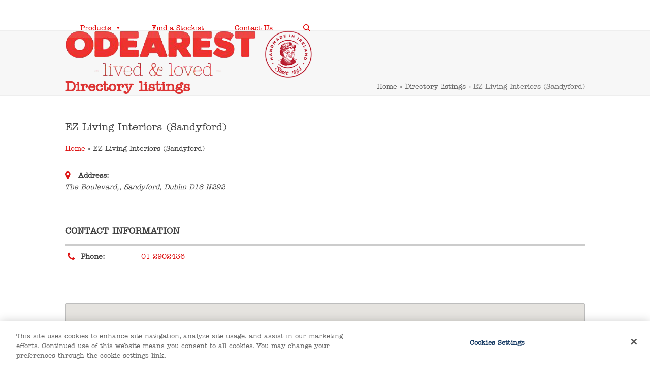

--- FILE ---
content_type: text/html; charset=UTF-8
request_url: https://odearest.ie/find-a-stockist/ez-living-interiors-sandyford/
body_size: 16989
content:
<!DOCTYPE html>
<html lang="en-GB" class="wpex-classic-style">
<head>
<!-- OneTrust Cookies Consent Notice start for odearest.ie -->
<script type="text/javascript" src="https://cdn.cookielaw.org/consent/823cd8f7-69a8-4fb5-9f02-c1cb7739c76e/OtAutoBlock.js" ></script>
<script src="https://cdn.cookielaw.org/consent/823cd8f7-69a8-4fb5-9f02-c1cb7739c76e/otSDKStub.js"  type="text/javascript" charset="UTF-8" data-domain-script="823cd8f7-69a8-4fb5-9f02-c1cb7739c76e" ></script>
<script type="text/javascript">
function OptanonWrapper() { }
</script>
<!-- OneTrust Cookies Consent Notice end for odearest.ie -->



<meta charset="UTF-8">
<link rel="profile" href="http://gmpg.org/xfn/11">
<meta name='robots' content='index, follow, max-image-preview:large, max-snippet:-1, max-video-preview:-1' />
<meta name="viewport" content="width=device-width, initial-scale=1">

	<!-- This site is optimized with the Yoast SEO plugin v26.7 - https://yoast.com/wordpress/plugins/seo/ -->
	<title>EZ Living Interiors (Sandyford) - Odearest</title>
	<link rel="canonical" href="https://odearest.ie/find-a-stockist/ez-living-interiors-sandyford/" />
	<meta property="og:locale" content="en_GB" />
	<meta property="og:type" content="article" />
	<meta property="og:title" content="EZ Living Interiors (Sandyford) - Odearest" />
	<meta property="og:url" content="https://odearest.ie/find-a-stockist/ez-living-interiors-sandyford/" />
	<meta property="og:site_name" content="Odearest" />
	<meta name="twitter:card" content="summary_large_image" />
	<script type="application/ld+json" class="yoast-schema-graph">{"@context":"https://schema.org","@graph":[{"@type":"WebPage","@id":"https://odearest.ie/find-a-stockist/ez-living-interiors-sandyford/","url":"https://odearest.ie/find-a-stockist/ez-living-interiors-sandyford/","name":"EZ Living Interiors (Sandyford) - Odearest","isPartOf":{"@id":"https://odearest.ie/#website"},"datePublished":"2022-08-04T16:28:20+00:00","breadcrumb":{"@id":"https://odearest.ie/find-a-stockist/ez-living-interiors-sandyford/#breadcrumb"},"inLanguage":"en-GB","potentialAction":[{"@type":"ReadAction","target":["https://odearest.ie/find-a-stockist/ez-living-interiors-sandyford/"]}]},{"@type":"BreadcrumbList","@id":"https://odearest.ie/find-a-stockist/ez-living-interiors-sandyford/#breadcrumb","itemListElement":[{"@type":"ListItem","position":1,"name":"Home","item":"https://odearest.ie/"},{"@type":"ListItem","position":2,"name":"Directory listings","item":"https://odearest.ie/w2dc_listing/"},{"@type":"ListItem","position":3,"name":"EZ Living Interiors (Sandyford)"}]},{"@type":"WebSite","@id":"https://odearest.ie/#website","url":"https://odearest.ie/","name":"Odearest","description":"Ireland&#039;s best loved beds and mattresses","publisher":{"@id":"https://odearest.ie/#organization"},"potentialAction":[{"@type":"SearchAction","target":{"@type":"EntryPoint","urlTemplate":"https://odearest.ie/?s={search_term_string}"},"query-input":{"@type":"PropertyValueSpecification","valueRequired":true,"valueName":"search_term_string"}}],"inLanguage":"en-GB"},{"@type":"Organization","@id":"https://odearest.ie/#organization","name":"Odearest","url":"https://odearest.ie/","logo":{"@type":"ImageObject","inLanguage":"en-GB","@id":"https://odearest.ie/#/schema/logo/image/","url":"https://odearest.ie/wp-content/uploads/2022/04/odeaerest-logo.png","contentUrl":"https://odearest.ie/wp-content/uploads/2022/04/odeaerest-logo.png","width":487,"height":93,"caption":"Odearest"},"image":{"@id":"https://odearest.ie/#/schema/logo/image/"}}]}</script>
	<!-- / Yoast SEO plugin. -->


<link rel="alternate" type="application/rss+xml" title="Odearest &raquo; Feed" href="https://odearest.ie/feed/" />
<link rel="alternate" title="oEmbed (JSON)" type="application/json+oembed" href="https://odearest.ie/wp-json/oembed/1.0/embed?url=https%3A%2F%2Fodearest.ie%2Ffind-a-stockist%2Fez-living-interiors-sandyford%2F" />
<link rel="alternate" title="oEmbed (XML)" type="text/xml+oembed" href="https://odearest.ie/wp-json/oembed/1.0/embed?url=https%3A%2F%2Fodearest.ie%2Ffind-a-stockist%2Fez-living-interiors-sandyford%2F&#038;format=xml" />
<style id='wp-img-auto-sizes-contain-inline-css'>
img:is([sizes=auto i],[sizes^="auto," i]){contain-intrinsic-size:3000px 1500px}
/*# sourceURL=wp-img-auto-sizes-contain-inline-css */
</style>
<link rel='stylesheet' id='js_composer_front-css' href='https://odearest.ie/wp-content/plugins/js_composer/assets/css/js_composer.min.css?ver=8.7.2' media='all' />
<style id='wpex-fm-513-inline-css'>
@font-face {font-family:'new3';src:url('https://odearest.ie/wp-content/uploads/2022/04/new3.woff') format('woff2');font-weight:400;font-style:normal;font-display:swap;}
/*# sourceURL=wpex-fm-513-inline-css */
</style>
<link rel='stylesheet' id='wcsearch-font-awesome-css' href='https://odearest.ie/wp-content/plugins/w2dc/search/plugin/resources/css/font-awesome.css?ver=1.2.13' media='all' />
<link rel='stylesheet' id='wcsearch-frontend-css' href='https://odearest.ie/wp-content/plugins/w2dc/search/plugin/resources/css/frontend.css?ver=1.2.13' media='all' />
<link rel='stylesheet' id='w2dc-listings-slider-css' href='https://odearest.ie/wp-content/plugins/w2dc/resources/css/bxslider/jquery.bxslider.css?ver=2.10.12' media='all' />
<link rel='stylesheet' id='w2dc-bootstrap-css' href='https://odearest.ie/wp-content/plugins/w2dc/resources/css/bootstrap.css?ver=2.10.12' media='all' />
<link rel='stylesheet' id='w2dc-font-awesome-css' href='https://odearest.ie/wp-content/plugins/w2dc/resources/css/font-awesome.css?ver=2.10.12' media='all' />
<link rel='stylesheet' id='w2dc-frontend-css' href='https://odearest.ie/wp-content/plugins/w2dc/resources/css/frontend.css?ver=2.10.12' media='all' />
<link rel='stylesheet' id='w2dc-dynamic-css-css' href='https://odearest.ie/wp-content/uploads/w2dc-plugin.css?ver=1768097517' media='all' />
<link rel='stylesheet' id='w2dc-jquery-ui-style-css' href='https://odearest.ie/wp-content/plugins/w2dc/resources/css/jquery-ui/themes/redmond/jquery-ui.css?ver=6.9' media='all' />
<link rel='stylesheet' id='w2dc-media-styles-css' href='https://odearest.ie/wp-content/plugins/w2dc/resources/lightbox/css/lightbox.min.css?ver=2.10.12' media='all' />
<style id='woocommerce-inline-inline-css'>
.woocommerce form .form-row .required { visibility: visible; }
/*# sourceURL=woocommerce-inline-inline-css */
</style>
<link rel='stylesheet' id='megamenu-css' href='https://odearest.ie/wp-content/uploads/maxmegamenu/style.css?ver=b7481a' media='all' />
<link rel='stylesheet' id='dashicons-css' href='https://odearest.ie/wp-includes/css/dashicons.min.css?ver=6.9' media='all' />
<link rel='stylesheet' id='parent-style-css' href='https://odearest.ie/wp-content/themes/Total/style.css?ver=6.5' media='all' />
<link rel='stylesheet' id='wpex-woocommerce-css' href='https://odearest.ie/wp-content/themes/Total/assets/css/frontend/woocommerce/core.min.css?ver=6.5' media='all' />
<link rel='stylesheet' id='wpex-style-css' href='https://odearest.ie/wp-content/themes/total-child-theme/style.css?ver=6.5' media='all' />
<link rel='stylesheet' id='wpex-mobile-menu-breakpoint-max-css' href='https://odearest.ie/wp-content/themes/Total/assets/css/frontend/breakpoints/max.min.css?ver=6.5' media='only screen and (max-width:959px)' />
<link rel='stylesheet' id='wpex-mobile-menu-breakpoint-min-css' href='https://odearest.ie/wp-content/themes/Total/assets/css/frontend/breakpoints/min.min.css?ver=6.5' media='only screen and (min-width:960px)' />
<link rel='stylesheet' id='vcex-shortcodes-css' href='https://odearest.ie/wp-content/themes/Total/assets/css/frontend/vcex-shortcodes.min.css?ver=6.5' media='all' />
<link rel='stylesheet' id='wpex-wpbakery-css' href='https://odearest.ie/wp-content/themes/Total/assets/css/frontend/wpbakery.min.css?ver=6.5' media='all' />
<link rel='stylesheet' id='bsf-Defaults-css' href='https://odearest.ie/wp-content/uploads/smile_fonts/Defaults/Defaults.css?ver=3.21.2' media='all' />
<script src="https://odearest.ie/wp-includes/js/jquery/jquery.min.js?ver=3.7.1" id="jquery-core-js"></script>
<script src="https://odearest.ie/wp-includes/js/jquery/jquery-migrate.min.js?ver=3.4.1" id="jquery-migrate-js"></script>
<script src="https://odearest.ie/wp-content/plugins/woocommerce/assets/js/jquery-blockui/jquery.blockUI.min.js?ver=2.7.0-wc.10.4.3" id="wc-jquery-blockui-js" data-wp-strategy="defer"></script>
<script id="wc-add-to-cart-js-extra">
var wc_add_to_cart_params = {"ajax_url":"/wp-admin/admin-ajax.php","wc_ajax_url":"/?wc-ajax=%%endpoint%%","i18n_view_cart":"View basket","cart_url":"https://odearest.ie","is_cart":"","cart_redirect_after_add":"no"};
//# sourceURL=wc-add-to-cart-js-extra
</script>
<script src="https://odearest.ie/wp-content/plugins/woocommerce/assets/js/frontend/add-to-cart.min.js?ver=10.4.3" id="wc-add-to-cart-js" data-wp-strategy="defer"></script>
<script src="https://odearest.ie/wp-content/plugins/woocommerce/assets/js/js-cookie/js.cookie.min.js?ver=2.1.4-wc.10.4.3" id="wc-js-cookie-js" defer data-wp-strategy="defer"></script>
<script id="woocommerce-js-extra">
var woocommerce_params = {"ajax_url":"/wp-admin/admin-ajax.php","wc_ajax_url":"/?wc-ajax=%%endpoint%%","i18n_password_show":"Show password","i18n_password_hide":"Hide password"};
//# sourceURL=woocommerce-js-extra
</script>
<script src="https://odearest.ie/wp-content/plugins/woocommerce/assets/js/frontend/woocommerce.min.js?ver=10.4.3" id="woocommerce-js" defer data-wp-strategy="defer"></script>
<script src="https://odearest.ie/wp-content/plugins/js_composer/assets/js/vendors/woocommerce-add-to-cart.js?ver=8.7.2" id="vc_woocommerce-add-to-cart-js-js"></script>
<script id="wpex-core-js-extra">
var wpex_theme_params = {"selectArrowIcon":"\u003Cspan class=\"wpex-select-arrow__icon wpex-icon--sm wpex-flex wpex-icon\" aria-hidden=\"true\"\u003E\u003Csvg viewBox=\"0 0 24 24\" xmlns=\"http://www.w3.org/2000/svg\"\u003E\u003Crect fill=\"none\" height=\"24\" width=\"24\"/\u003E\u003Cg transform=\"matrix(0, -1, 1, 0, -0.115, 23.885)\"\u003E\u003Cpolygon points=\"17.77,3.77 16,2 6,12 16,22 17.77,20.23 9.54,12\"/\u003E\u003C/g\u003E\u003C/svg\u003E\u003C/span\u003E","customSelects":".widget_categories form,.widget_archive select,.vcex-form-shortcode select,.woocommerce-ordering .orderby,#dropdown_product_cat,.single-product .variations_form .variations select","scrollToHash":"1","localScrollFindLinks":"1","localScrollHighlight":"1","localScrollUpdateHash":"1","scrollToHashTimeout":"500","localScrollTargets":"li.local-scroll a, a.local-scroll, .local-scroll-link, .local-scroll-link \u003E a,.sidr-class-local-scroll-link,li.sidr-class-local-scroll \u003E span \u003E a,li.sidr-class-local-scroll \u003E a","scrollToBehavior":"smooth"};
//# sourceURL=wpex-core-js-extra
</script>
<script src="https://odearest.ie/wp-content/themes/Total/assets/js/frontend/core.min.js?ver=6.5" id="wpex-core-js" defer data-wp-strategy="defer"></script>
<script id="wpex-inline-js-after">
!function(){const e=document.querySelector("html"),t=()=>{const t=window.innerWidth-document.documentElement.clientWidth;t&&e.style.setProperty("--wpex-scrollbar-width",`${t}px`)};t(),window.addEventListener("resize",(()=>{t()}))}();
//# sourceURL=wpex-inline-js-after
</script>
<script src="https://odearest.ie/wp-content/themes/Total/assets/js/frontend/search/drop-down.min.js?ver=6.5" id="wpex-search-drop_down-js" defer data-wp-strategy="defer"></script>
<script id="wpex-sticky-header-js-extra">
var wpex_sticky_header_params = {"breakpoint":"960","shrink":"1","shrinkOnMobile":"1","shrinkHeight":"50","shrink_speed":".3s","shrink_delay":"1"};
//# sourceURL=wpex-sticky-header-js-extra
</script>
<script src="https://odearest.ie/wp-content/themes/Total/assets/js/frontend/sticky/header.min.js?ver=6.5" id="wpex-sticky-header-js" defer data-wp-strategy="defer"></script>
<script></script><link rel="https://api.w.org/" href="https://odearest.ie/wp-json/" /><link rel="EditURI" type="application/rsd+xml" title="RSD" href="https://odearest.ie/xmlrpc.php?rsd" />
<meta name="generator" content="WordPress 6.9" />
<meta name="generator" content="WooCommerce 10.4.3" />
<link rel='shortlink' href='https://odearest.ie/?p=2955' />

		<!-- GA Google Analytics @ https://m0n.co/ga -->
		<script async src="https://www.googletagmanager.com/gtag/js?id=G-D4QS48DSBK"></script>
		<script>
			window.dataLayer = window.dataLayer || [];
			function gtag(){dataLayer.push(arguments);}
			gtag('js', new Date());
			gtag('config', 'G-D4QS48DSBK');
		</script>

	<link rel="icon" href="https://odearest.ie/wp-content/uploads/2022/03/favicon.png" sizes="32x32"><link rel="shortcut icon" href="https://odearest.ie/wp-content/uploads/2022/03/favicon.png"><link rel="apple-touch-icon" href="https://odearest.ie/wp-content/uploads/2022/03/favicon.png" sizes="57x57" ><link rel="apple-touch-icon" href="https://odearest.ie/wp-content/uploads/2022/03/favicon.png" sizes="76x76" ><link rel="apple-touch-icon" href="https://odearest.ie/wp-content/uploads/2022/03/favicon.png" sizes="120x120"><link rel="apple-touch-icon" href="https://odearest.ie/wp-content/uploads/2022/03/favicon.png" sizes="114x114">	<noscript><style>.woocommerce-product-gallery{ opacity: 1 !important; }</style></noscript>
	
<script>
var w2dc_controller_args_array = {};
var w2dc_map_markers_attrs_array = [];
var w2dc_map_markers_attrs = (function(map_id, markers_array, enable_radius_circle, enable_clusters, show_summary_button, show_readmore_button, draw_panel, map_style, enable_full_screen, enable_wheel_zoom, enable_dragging_touchscreens, center_map_onclick, show_directions, enable_infowindow, close_infowindow_out_click, map_attrs) {
		this.map_id = map_id;
		this.markers_array = markers_array;
		this.enable_radius_circle = enable_radius_circle;
		this.enable_clusters = enable_clusters;
		this.show_summary_button = show_summary_button;
		this.show_readmore_button = show_readmore_button;
		this.draw_panel = draw_panel;
		this.map_style = map_style;
		this.enable_full_screen = enable_full_screen;
		this.enable_wheel_zoom = enable_wheel_zoom;
		this.enable_dragging_touchscreens = enable_dragging_touchscreens;
		this.center_map_onclick = center_map_onclick;
		this.show_directions = show_directions;
		this.enable_infowindow = enable_infowindow;
		this.close_infowindow_out_click = close_infowindow_out_click;
		this.map_attrs = map_attrs;
		});
var w2dc_js_objects = {"ajaxurl":"https:\/\/odearest.ie\/wp-admin\/admin-ajax.php","search_map_button_text":"Search on map","in_favourites_icon":"w2dc-glyphicon-heart","not_in_favourites_icon":"w2dc-glyphicon-heart-empty","in_favourites_msg":"Add Bookmark","not_in_favourites_msg":"Remove Bookmark","ajax_load":1,"is_rtl":false,"leave_comment":"Leave a comment","leave_reply":"Leave a reply to","cancel_reply":"Cancel reply","more":"More","less":"Less","send_button_text":"Send message","send_button_sending":"Sending...","recaptcha_public_key":"","lang":"","is_maps_used":1,"desktop_screen_width":992,"mobile_screen_width":768,"fields_in_categories":[],"is_admin":0,"prediction_note":"search nearby","listing_tabs_order":["addresses-tab","comments-tab","videos-tab","contact-tab","report-tab"],"cancel_button":"Cancel"};
var w2dc_maps_objects = {"notinclude_maps_api":0,"google_api_key":"AIzaSyDveFG6sItwlm09TyzWlxHJ4vFCSWN4L7Q","mapbox_api_key":"","map_markers_type":"icons","default_marker_color":"#de1313","default_marker_icon":"","global_map_icons_path":"https:\/\/odearest.ie\/wp-content\/plugins\/w2dc\/resources\/images\/map_icons\/","marker_image_width":48,"marker_image_height":48,"marker_image_anchor_x":24,"marker_image_anchor_y":48,"infowindow_width":350,"infowindow_offset":-50,"infowindow_logo_width":110,"draw_area_button":"Draw Area","edit_area_button":"Edit Area","apply_area_button":"Apply Area","reload_map_button":"Refresh Map","enable_my_location_button":0,"my_location_button":"My Location","my_location_button_error":"GeoLocation service does not work on your device!","map_style":"","address_autocomplete":1,"address_autocomplete_code":"IE","mapbox_directions_placeholder_origin":"Choose a starting place","mapbox_directions_placeholder_destination":"Choose destination","mapbox_directions_profile_driving_traffic":"Traffic","mapbox_directions_profile_driving":"Driving","mapbox_directions_profile_walking":"Walking","mapbox_directions_profile_cycling":"Cycling","default_latitude":34,"default_longitude":0,"dimension_unit":"miles"};
</script>

<script>
var wcsearch_js_objects = {"ajaxurl":"https:\/\/odearest.ie\/wp-admin\/admin-ajax.php","pagination_base":"https:\/\/odearest.ie\/find-a-stockist\/ez-living-interiors-sandyford\/page\/%#%\/","query_string":"","default_query":[],"desktop_screen_width":992,"mobile_screen_width":768,"radio_reset_btn_title":"unselect","geocode_functions":{"autocomplete_service":"w2dc_autocompleteService","address_autocomplete_code":"IE","geocode_field":"w2dc_geocodeField","dimension_unit":"miles","my_location_button":"My Location","my_location_button_error":"GeoLocation service does not work on your device!"},"prediction_note":"search nearby","get_my_location_title":"My location","adapter_options":{"wc":{"loop_selector_name":"wcsearch-woo-loop","submit_callback":"wcsearch_submit_request","keywords_search_action":"wcsearch_keywords_search"},"w2dc":{"loop_selector_name":["w2dc-controller","w2dc-map-wrapper"],"submit_callback":"w2dc_callAJAXSearch","keywords_search_action":"w2dc_keywords_search","enable_my_location_button":0}},"reset_same_inputs":true};
</script>
<noscript><style>body:not(.content-full-screen) .wpex-vc-row-stretched[data-vc-full-width-init="false"]{visibility:visible;}</style></noscript><script>function setREVStartSize(e){
			//window.requestAnimationFrame(function() {
				window.RSIW = window.RSIW===undefined ? window.innerWidth : window.RSIW;
				window.RSIH = window.RSIH===undefined ? window.innerHeight : window.RSIH;
				try {
					var pw = document.getElementById(e.c).parentNode.offsetWidth,
						newh;
					pw = pw===0 || isNaN(pw) || (e.l=="fullwidth" || e.layout=="fullwidth") ? window.RSIW : pw;
					e.tabw = e.tabw===undefined ? 0 : parseInt(e.tabw);
					e.thumbw = e.thumbw===undefined ? 0 : parseInt(e.thumbw);
					e.tabh = e.tabh===undefined ? 0 : parseInt(e.tabh);
					e.thumbh = e.thumbh===undefined ? 0 : parseInt(e.thumbh);
					e.tabhide = e.tabhide===undefined ? 0 : parseInt(e.tabhide);
					e.thumbhide = e.thumbhide===undefined ? 0 : parseInt(e.thumbhide);
					e.mh = e.mh===undefined || e.mh=="" || e.mh==="auto" ? 0 : parseInt(e.mh,0);
					if(e.layout==="fullscreen" || e.l==="fullscreen")
						newh = Math.max(e.mh,window.RSIH);
					else{
						e.gw = Array.isArray(e.gw) ? e.gw : [e.gw];
						for (var i in e.rl) if (e.gw[i]===undefined || e.gw[i]===0) e.gw[i] = e.gw[i-1];
						e.gh = e.el===undefined || e.el==="" || (Array.isArray(e.el) && e.el.length==0)? e.gh : e.el;
						e.gh = Array.isArray(e.gh) ? e.gh : [e.gh];
						for (var i in e.rl) if (e.gh[i]===undefined || e.gh[i]===0) e.gh[i] = e.gh[i-1];
											
						var nl = new Array(e.rl.length),
							ix = 0,
							sl;
						e.tabw = e.tabhide>=pw ? 0 : e.tabw;
						e.thumbw = e.thumbhide>=pw ? 0 : e.thumbw;
						e.tabh = e.tabhide>=pw ? 0 : e.tabh;
						e.thumbh = e.thumbhide>=pw ? 0 : e.thumbh;
						for (var i in e.rl) nl[i] = e.rl[i]<window.RSIW ? 0 : e.rl[i];
						sl = nl[0];
						for (var i in nl) if (sl>nl[i] && nl[i]>0) { sl = nl[i]; ix=i;}
						var m = pw>(e.gw[ix]+e.tabw+e.thumbw) ? 1 : (pw-(e.tabw+e.thumbw)) / (e.gw[ix]);
						newh =  (e.gh[ix] * m) + (e.tabh + e.thumbh);
					}
					var el = document.getElementById(e.c);
					if (el!==null && el) el.style.height = newh+"px";
					el = document.getElementById(e.c+"_wrapper");
					if (el!==null && el) {
						el.style.height = newh+"px";
						el.style.display = "block";
					}
				} catch(e){
					console.log("Failure at Presize of Slider:" + e)
				}
			//});
		  };</script>
		<style id="wp-custom-css">
			.ui-datepicker .ui-datepicker-header .ui-datepicker-month{max-height:25px;max-width:40%;color:#000 !important;font-size:10px !important;}.ui-datepicker .ui-datepicker-header .ui-datepicker-year{max-height:25px;max-width:30%;color:#000 !important;font-size:10px !important;}.w2dc-listings-orderby{position:relative;display:none !important;}.w2dc-content .w2dc-category-label,.w2dc-content .w2dc-tag-label{display:none !important;}.w2dc-content .w2dc-nav-tabs >li >a{display:none !important;}.woocommerce-tabs{clear:both;display:none;}#mega-menu-wrap-main_menu #mega-menu-main_menu >li.mega-menu-item >a.mega-menu-link{color:#e20303;}.wpb_text_column.has-custom-color a{text-decoration:none;}@font-face{font-family:American Typewriter;src:url(https://odearest.ie/wp-content/themes/total-child-theme/fonts/AmericanTypewriter.ttc) !important;font-weight:normal;}.theme-button,.color-button,input[type="submit"],button,.button,.added_to_cart,.wp-block-search .wp-block-search__button,.wp-block-file a.wp-block-file__button{border-radius:12px !important;}.vc_tta-color-juicy-pink.vc_tta-style-classic .vc_tta-panel .vc_tta-panel-heading{border-color:#dd3333 !important;background-color:#dd3333 !important;}.product_title{margin:0;color:#dd3333;}@media only screen and (max-width:600px){#mega-menu-wrap-main_menu #mega-menu-main_menu >li.mega-menu-item >a.mega-menu-link{color:#fff !important;}}		</style>
		<noscript><style> .wpb_animate_when_almost_visible { opacity: 1; }</style></noscript><style type="text/css">/** Mega Menu CSS: fs **/</style>
<style data-type="wpex-css" id="wpex-css">/*TYPOGRAPHY*/:root{--wpex-body-font-family:new3;--wpex-body-font-size:14px;}h1,.wpex-h1{font-size:36px;}h2,.wpex-h2{font-size:30px;}h3,.wpex-h3{font-size:24px;color:#7f1716;}/*ADVANCED STYLING CSS*/#site-logo .logo-img{max-height:120px;width:auto;}/*CUSTOMIZER STYLING*/:root{--wpex-accent:#dd3333;--wpex-accent-alt:#dd3333;--wpex-accent-alt:#000000;--wpex-site-header-shrink-start-height:120px;--wpex-site-header-shrink-end-height:30px;}.page-header.wpex-supports-mods .page-header-title{color:#dd3333;}:root,.site-boxed.wpex-responsive #wrap{--wpex-container-max-width:95%;--wpex-container-width:80%;}#top-bar-wrap{background-color:#dd3333;}.wpex-top-bar-sticky{background-color:#dd3333;}#top-bar{color:#ffffff;--wpex-text-2:#ffffff;--wpex-text-3:#ffffff;--wpex-text-4:#ffffff;}.header-padding{padding-block-start:60px;}</style><link rel='stylesheet' id='rs-plugin-settings-css' href='//odearest.ie/wp-content/plugins/revslider/sr6/assets/css/rs6.css?ver=6.7.38' media='all' />
<style id='rs-plugin-settings-inline-css'>
#rs-demo-id {}
/*# sourceURL=rs-plugin-settings-inline-css */
</style>
</head>

<body class="wp-singular w2dc_listing-template-default single single-w2dc_listing postid-2955 wp-custom-logo wp-embed-responsive wp-theme-Total wp-child-theme-total-child-theme theme-Total w2dc-body w2dc-directory-1 woocommerce-no-js mega-menu-main-menu wpex-theme wpex-responsive full-width-main-layout no-composer wpex-live-site wpex-has-primary-bottom-spacing site-full-width content-full-width sidebar-widget-icons hasnt-overlay-header wpex-no-js wpb-js-composer js-comp-ver-8.7.2 vc_responsive">

	
<a href="#content" class="skip-to-content">Skip to content</a>

	
	<span data-ls_id="#site_top" tabindex="-1"></span>
	<div id="outer-wrap" class="wpex-overflow-clip">

		
		<div id="wrap" class="wpex-clr">

			<div id="site-header-sticky-wrapper" class="wpex-sticky-header-holder not-sticky wpex-print-hidden">	<header id="site-header" class="header-one wpex-z-sticky fixed-scroll has-sticky-dropshadow shrink-sticky-header anim-shrink-header on-shrink-adjust-height dyn-styles wpex-print-hidden wpex-relative wpex-clr">
				<div id="site-header-inner" class="header-one-inner header-padding container wpex-relative wpex-h-100 wpex-py-30 wpex-clr">
<div id="site-logo" class="site-branding header-one-logo logo-padding wpex-flex wpex-items-center wpex-float-left wpex-h-100">
	<div id="site-logo-inner" ><a id="site-logo-link" href="https://odearest.ie/" rel="home" class="main-logo"><img src="https://odearest.ie/wp-content/uploads/2022/04/odeaerest-logo.png" alt="Odearest" class="logo-img wpex-h-auto wpex-max-w-100 wpex-align-middle" width="487" height="120" data-no-retina data-skip-lazy fetchpriority="high"></a></div>

</div>

<div id="site-navigation-wrap" class="navbar-style-one navbar-fixed-height navbar-allows-inner-bg navbar-fixed-line-height wpex-stretch-megamenus wpex-clr wpex-print-hidden">
	<nav id="site-navigation" class="navigation main-navigation main-navigation-one wpex-clr" aria-label="Main menu"><div id="mega-menu-wrap-main_menu" class="mega-menu-wrap"><div class="mega-menu-toggle"><div class="mega-toggle-blocks-left"></div><div class="mega-toggle-blocks-center"></div><div class="mega-toggle-blocks-right"><div class='mega-toggle-block mega-menu-toggle-animated-block mega-toggle-block-0' id='mega-toggle-block-0'><button aria-label="Toggle Menu" class="mega-toggle-animated mega-toggle-animated-slider" type="button" aria-expanded="false">
                  <span class="mega-toggle-animated-box">
                    <span class="mega-toggle-animated-inner"></span>
                  </span>
                </button></div></div></div><ul id="mega-menu-main_menu" class="mega-menu max-mega-menu mega-menu-horizontal mega-no-js" data-event="hover_intent" data-effect="fade_up" data-effect-speed="200" data-effect-mobile="disabled" data-effect-speed-mobile="0" data-mobile-force-width="false" data-second-click="go" data-document-click="collapse" data-vertical-behaviour="standard" data-breakpoint="768" data-unbind="true" data-mobile-state="collapse_all" data-mobile-direction="vertical" data-hover-intent-timeout="300" data-hover-intent-interval="100"><li class="mega-menu-item mega-menu-item-type-custom mega-menu-item-object-custom mega-menu-item-has-children mega-menu-megamenu mega-menu-grid mega-align-bottom-left mega-menu-grid mega-menu-item-55" id="mega-menu-item-55"><a class="mega-menu-link" href="#" aria-expanded="false" tabindex="0">Products<span class="mega-indicator" aria-hidden="true"></span></a>
<ul class="mega-sub-menu" role='presentation'>
<li class="mega-menu-row" id="mega-menu-55-0">
	<ul class="mega-sub-menu" style='--columns:12' role='presentation'>
<li class="mega-menu-column mega-menu-columns-3-of-12" style="--columns:12; --span:3" id="mega-menu-55-0-0">
		<ul class="mega-sub-menu">
<li class="mega-menu-item mega-menu-item-type-widget widget_text mega-menu-item-text-3" id="mega-menu-item-text-3"><h4 class="mega-block-title">FAMILY</h4>			<div class="textwidget"></div>
		</li><li class="mega-menu-item mega-menu-item-type-post_type mega-menu-item-object-page mega-menu-item-144" id="mega-menu-item-144"><a class="mega-menu-link" href="https://odearest.ie/parklands/">Parklands</a></li><li class="mega-menu-item mega-menu-item-type-post_type mega-menu-item-object-page mega-menu-item-250" id="mega-menu-item-250"><a class="mega-menu-link" href="https://odearest.ie/woodlands/">Woodlands</a></li><li class="mega-menu-item mega-menu-item-type-post_type mega-menu-item-object-page mega-menu-item-352" id="mega-menu-item-352"><a class="mega-menu-link" href="https://odearest.ie/songbird-2/">Songbird</a></li><li class="mega-menu-item mega-menu-item-type-post_type mega-menu-item-object-page mega-menu-item-712" id="mega-menu-item-712"><a class="mega-menu-link" href="https://odearest.ie/all-products/">All Products</a></li>		</ul>
</li><li class="mega-menu-column mega-menu-columns-3-of-12" style="--columns:12; --span:3" id="mega-menu-55-0-1">
		<ul class="mega-sub-menu">
<li class="mega-menu-item mega-menu-item-type-widget widget_text mega-menu-item-text-4" id="mega-menu-item-text-4"><h4 class="mega-block-title">FIRMNESS</h4>			<div class="textwidget"></div>
		</li><li class="mega-menu-item mega-menu-item-type-post_type mega-menu-item-object-page mega-menu-item-188" id="mega-menu-item-188"><a class="mega-menu-link" href="https://odearest.ie/soft/">Soft</a></li><li class="mega-menu-item mega-menu-item-type-post_type mega-menu-item-object-page mega-menu-item-249" id="mega-menu-item-249"><a class="mega-menu-link" href="https://odearest.ie/medium/">Medium</a></li><li class="mega-menu-item mega-menu-item-type-post_type mega-menu-item-object-page mega-menu-item-311" id="mega-menu-item-311"><a class="mega-menu-link" href="https://odearest.ie/firm/">Firm</a></li>		</ul>
</li><li class="mega-menu-column mega-menu-columns-3-of-12" style="--columns:12; --span:3" id="mega-menu-55-0-2">
		<ul class="mega-sub-menu">
<li class="mega-menu-item mega-menu-item-type-widget widget_text mega-menu-item-text-5" id="mega-menu-item-text-5"><h4 class="mega-block-title">SIZE</h4>			<div class="textwidget"></div>
		</li><li class="mega-menu-item mega-menu-item-type-post_type mega-menu-item-object-page mega-menu-item-187" id="mega-menu-item-187"><a class="mega-menu-link" href="https://odearest.ie/single/">Single</a></li><li class="mega-menu-item mega-menu-item-type-post_type mega-menu-item-object-page mega-menu-item-186" id="mega-menu-item-186"><a class="mega-menu-link" href="https://odearest.ie/double/">Double</a></li><li class="mega-menu-item mega-menu-item-type-post_type mega-menu-item-object-page mega-menu-item-185" id="mega-menu-item-185"><a class="mega-menu-link" href="https://odearest.ie/king/">King</a></li><li class="mega-menu-item mega-menu-item-type-post_type mega-menu-item-object-page mega-menu-item-184" id="mega-menu-item-184"><a class="mega-menu-link" href="https://odearest.ie/super-king/">Super King</a></li>		</ul>
</li><li class="mega-menu-column mega-menu-columns-3-of-12" style="--columns:12; --span:3" id="mega-menu-55-0-3">
		<ul class="mega-sub-menu">
<li class="mega-menu-item mega-menu-item-type-widget widget_text mega-menu-item-text-6" id="mega-menu-item-text-6"><h4 class="mega-block-title">TYPE</h4>			<div class="textwidget"></div>
		</li><li class="mega-menu-item mega-menu-item-type-post_type mega-menu-item-object-page mega-menu-item-279" id="mega-menu-item-279"><a class="mega-menu-link" href="https://odearest.ie/memory-foam/">Memory Foam</a></li><li class="mega-menu-item mega-menu-item-type-post_type mega-menu-item-object-page mega-menu-item-189" id="mega-menu-item-189"><a class="mega-menu-link" href="https://odearest.ie/pocket-spring/">Pocket Spring</a></li><li class="mega-menu-item mega-menu-item-type-post_type mega-menu-item-object-page mega-menu-item-310" id="mega-menu-item-310"><a class="mega-menu-link" href="https://odearest.ie/coil-spring/">Coil Spring</a></li><li class="mega-menu-item mega-menu-item-type-post_type mega-menu-item-object-page mega-menu-item-190" id="mega-menu-item-190"><a class="mega-menu-link" href="https://odearest.ie/natural/">Natural</a></li>		</ul>
</li>	</ul>
</li></ul>
</li><li class="mega-menu-item mega-menu-item-type-post_type mega-menu-item-object-page mega-align-bottom-left mega-menu-flyout mega-menu-item-60" id="mega-menu-item-60"><a class="mega-menu-link" href="https://odearest.ie/find-a-stockist/" tabindex="0">Find a Stockist</a></li><li class="mega-menu-item mega-menu-item-type-post_type mega-menu-item-object-page mega-align-bottom-left mega-menu-flyout mega-menu-item-59" id="mega-menu-item-59"><a class="mega-menu-link" href="https://odearest.ie/contact-us/" tabindex="0">Contact Us</a></li><li class="search-toggle-li menu-item wpex-menu-extra no-icon-margin mega-menu-item"><a href="#" class="site-search-toggle search-dropdown-toggle mega-menu-link" role="button" aria-expanded="false" aria-controls="searchform-dropdown" aria-label="Search"><span class="link-inner"><span class="wpex-menu-search-text wpex-hidden">Search</span><span class="wpex-menu-search-icon wpex-icon" aria-hidden="true"><svg xmlns="http://www.w3.org/2000/svg" viewBox="0 0 512 512"><path d="M416 208c0 45.9-14.9 88.3-40 122.7L502.6 457.4c12.5 12.5 12.5 32.8 0 45.3s-32.8 12.5-45.3 0L330.7 376c-34.4 25.2-76.8 40-122.7 40C93.1 416 0 322.9 0 208S93.1 0 208 0S416 93.1 416 208zM208 352a144 144 0 1 0 0-288 144 144 0 1 0 0 288z"/></svg></span></span></a>
<div id="searchform-dropdown" class="header-searchform-wrap header-drop-widget header-drop-widget--colored-top-border wpex-invisible wpex-opacity-0 wpex-absolute wpex-transition-all wpex-duration-200 wpex-translate-Z-0 wpex-text-initial wpex-z-dropdown wpex-top-100 wpex-right-0 wpex-surface-1 wpex-text-2 wpex-p-15">
<form role="search" method="get" class="searchform searchform--header-dropdown wpex-flex" action="https://odearest.ie/" autocomplete="off">
	<label for="searchform-input-696306ed809ac" class="searchform-label screen-reader-text">Search</label>
	<input id="searchform-input-696306ed809ac" type="search" class="searchform-input wpex-block wpex-border-0 wpex-outline-0 wpex-w-100 wpex-h-auto wpex-leading-relaxed wpex-rounded-0 wpex-text-2 wpex-surface-2 wpex-p-10 wpex-text-1em wpex-unstyled-input" name="s" placeholder="Search" required>
			<button type="submit" class="searchform-submit wpex-hidden wpex-rounded-0 wpex-py-10 wpex-px-15" aria-label="Submit search"><span class="wpex-icon" aria-hidden="true"><svg xmlns="http://www.w3.org/2000/svg" viewBox="0 0 512 512"><path d="M416 208c0 45.9-14.9 88.3-40 122.7L502.6 457.4c12.5 12.5 12.5 32.8 0 45.3s-32.8 12.5-45.3 0L330.7 376c-34.4 25.2-76.8 40-122.7 40C93.1 416 0 322.9 0 208S93.1 0 208 0S416 93.1 416 208zM208 352a144 144 0 1 0 0-288 144 144 0 1 0 0 288z"/></svg></span></button>
</form>
</div>
</li></ul></div></nav>
</div>

</div>
			</header>
</div>
			
			<main id="main" class="site-main wpex-clr">

				
<header class="page-header has-aside default-page-header wpex-relative wpex-mb-40 wpex-surface-2 wpex-py-20 wpex-border-t wpex-border-b wpex-border-solid wpex-border-surface-3 wpex-text-2 wpex-supports-mods">

	
	<div class="page-header-inner container wpex-md-flex wpex-md-flex-wrap wpex-md-items-center wpex-md-justify-between">
<div class="page-header-content wpex-md-mr-15">

<span class="page-header-title wpex-block wpex-m-0 wpex-text-2xl">

	<span>Directory listings</span>

</span>

</div>
<div class="page-header-aside wpex-md-text-right"><nav class="site-breadcrumbs position-page_header_aside wpex-text-4 wpex-text-sm" aria-label="You are here:"><span class="breadcrumb-trail"><span><span><a href="https://odearest.ie/">Home</a></span> » <span><a href="https://odearest.ie/w2dc_listing/">Directory listings</a></span> » <span class="breadcrumb_last" aria-current="page">EZ Living Interiors (Sandyford)</span></span></span></nav></div></div>

	
</header>


<div id="content-wrap"  class="container wpex-clr">

	
	<div id="primary" class="content-area wpex-clr">

		
		<div id="content" class="site-content wpex-clr">

			
			
<article id="single-blocks" class="single-page-article wpex-clr">
<div class="single-page-content single-content entry wpex-clr"><div class="wpb-content-wrapper"><div class="vc_row wpb_row vc_row-fluid wpex-relative"><div class="wpb_column vc_column_container vc_col-sm-12"><div class="vc_column-inner"><div class="wpb_wrapper">		<div class="w2dc-content w2dc-listing-single">
			
														
				<div id="ez-living-interiors-sandyford" itemscope itemtype="http://schema.org/LocalBusiness">
					<meta itemprop="priceRange" content="$$$" />
															<div class="w2dc-content w2dc-directory-frontpanel">
							</div>				
					<header class="w2dc-content w2dc-listing-header">
			<h2 class="w2dc-listing-single-title" itemprop="name">EZ Living Interiors (Sandyford)</h2>
						</header>
					
					<ol class="w2dc-breadcrumbs"><li><a href="https://odearest.ie/find-a-stockist/" >Home</a></li> » <li>EZ Living Interiors (Sandyford)</li></ol>
					<article id="post-2955" class="w2dc-listing">
						
						
						<div class="w2dc-single-listing-text-content-wrap">
													
												
							<div class="w2dc-field w2dc-field-output-block w2dc-field-output-block-address w2dc-field-output-block-2">
		<span class="w2dc-field-caption ">
				<span class="w2dc-field-icon w2dc-fa w2dc-fa-lg w2dc-fa-map-marker"></span>
						<span class="w2dc-field-name">Address:</span>
			</span>
		<span class="w2dc-field-content w2dc-field-addresses">
			<address class="w2dc-location" itemprop="address" itemscope itemtype="http://schema.org/PostalAddress">
			<span class="w2dc-show-on-map" data-location-id="2024" data-coordinate-lat="53.279549" data-coordinate-lng="-6.213877">			<span itemprop="streetAddress">The Boulevard,</span>, Sandyford, <span itemprop="addressLocality">Dublin</span> <span itemprop="postalCode">D18 N292</span>									</span>		</address>
		</span>
</div>
<div class="w2dc-field w2dc-field-output-block w2dc-field-output-block-tags w2dc-field-output-block-5">
		<span class="w2dc-field-content">
					<a href="https://odearest.ie/find-a-stockist/business-tag/133/" rel="tag"><span class="w2dc-label w2dc-label-primary w2dc-tag-label">133&nbsp;&nbsp;<span class="w2dc-glyphicon w2dc-glyphicon-tag"></span></span></a>
			</span>
</div>
<div class="w2dc-fields-group w2dc-fields-group-1" id="w2dc-fields-group-1">
		<div class="w2dc-fields-group-caption">Contact Information</div>
											<div class="w2dc-field w2dc-field-output-block w2dc-field-output-block-phone w2dc-field-output-block-6">
		<span class="w2dc-field-caption  w2dc-field-phone-caption">
				<span class="w2dc-field-icon w2dc-fa w2dc-fa-lg w2dc-fa-phone"></span>
						<span class="w2dc-field-name">Phone:</span>
			</span>
		<span class="w2dc-field-content w2dc-field-phone-content">
				<meta itemprop="telephone" content="01 2902436" />
		<a href="tel:01 2902436">0&#49;&#32;&#50;9&#48;24&#51;6</a>
			</span>
</div>
						</div>
														
													</div>

												<ul class="w2dc-listing-tabs w2dc-nav w2dc-nav-tabs w2dc-clearfix" role="tablist">
														<li><a href="javascript: void(0);" data-tab="#addresses-tab" data-toggle="w2dc-tab" role="tab">Map</a></li>
																																			<li><a href="javascript: void(0);" data-tab="#contact-tab" data-toggle="w2dc-tab" role="tab">Contact</a></li>
																					<li><a href="javascript: void(0);" data-tab="#report-tab" data-toggle="w2dc-tab" role="tab">Report</a></li>
																											</ul>

						<div class="w2dc-tab-content">
														<div id="addresses-tab" class="w2dc-tab-pane w2dc-fade" role="tabpanel">
																<div class="w2dc-content">
	<script>
		w2dc_map_markers_attrs_array.push(new w2dc_map_markers_attrs('4bd169c7ab3a5c85120276a399a82b99', eval([["2024","53.279549","-6.213877",false,false,"15","EZ Living Interiors (Sandyford)","","https:\/\/odearest.ie\/find-a-stockist\/ez-living-interiors-sandyford\/","<div class=\"w2dc-map-info-window\">\r\n\t<div class=\"w2dc-map-info-window-inner\">\r\n\t\t<div class=\"w2dc-map-info-window-inner-item\">\r\n\t\t\t<div class=\"w2dc-map-info-window-title\">\r\n\t\t\t\t\t\t\t\tEZ Living Interiors (Sandyford)\t\t\t\t\t\t\t\t<span class=\"w2dc-close-info-window w2dc-fa w2dc-fa-close\" onclick=\"w2dc_closeInfoWindow(&quot;4bd169c7ab3a5c85120276a399a82b99&quot;);\"><\/span>\r\n\t\t\t<\/div>\r\n\t\t\t\t\t\t\t\t\t<div class=\"w2dc-map-info-window-content w2dc-clearfix\">\r\n\t\t\t\t\t\t\t\t\t\t\t\t<div class=\"w2dc-map-info-window-field\">\r\n\t\t\t\t\t\t\t\t\t\t<span class=\"w2dc-map-field-icon w2dc-fa w2dc-fa-map-marker\"><\/span>\r\n\t\t\t\t\t\t\t\t\t\t<span itemprop=\"streetAddress\">The Boulevard,<\/span>, Sandyford, <span itemprop=\"addressLocality\">Dublin<\/span> <span itemprop=\"postalCode\">D18 N292<\/span>\t\t\t\t<\/div>\r\n\t\t\t\t\t\t\t\t\t\t\t\t\t\t\t\t<div class=\"w2dc-map-info-window-field\">\r\n\t\t\t\t\t\t\t\t\t\t<span class=\"w2dc-map-field-icon w2dc-fa w2dc-fa-phone\"><\/span>\r\n\t\t\t\t\t\t\t\t\t\t<a href=\"tel:01 2902436\">0&#49; &#50;&#57;&#48;24&#51;6<\/a>\t\t\t\t<\/div>\r\n\t\t\t\t\t\t\t\t\t\t\t\t\t\t\t\t\t\t\t<\/div>\r\n\t\t\t\t\t\t\t\t\t<div class=\"w2dc-clearfix\"><\/div>\r\n\t\t\t\t\t<\/div>\r\n\t<\/div>\r\n\t\r\n\t\t\t<div style=\"position: absolute; left: 165px;\"><div style=\"position: absolute; overflow: hidden; left: -6px; top: -1px; width: 16px; height: 30px;\"><div class=\"w2dc-map-info-window-tongue\" style=\"position: absolute; left: 6px; transform: skewX(22.6deg); transform-origin: 0px 0px 0px;  -webkit-transform: skewX(22.6deg); -webkit-transform-origin: 0px 0px 0px; height: 24px; width: 10px; box-shadow: 0px 1px 6px rgba(0, 0, 0, 0.6);\"><\/div><\/div><div style=\"position: absolute; overflow: hidden; top: -1px; left: 10px; width: 16px; height: 30px;\"><div class=\"w2dc-map-info-window-tongue\" style=\"position: absolute; left: 0px; transform: skewX(-22.6deg); transform-origin: 10px 0px 0px; -webkit-transform: skewX(-22.6deg); -webkit-transform-origin: 10px 0px 0px; height: 24px; width: 10px; box-shadow: 0px 1px 6px rgba(0, 0, 0, 0.6);\"><\/div><\/div><\/div>\r\n\t<\/div>","post-2955",0]]), 0, 1, 0, 0, 0, '', 1, 1, 1, 1, 1, 1, 1, {"search_on_map":0,"search_on_map_open":0,"search_on_map_listings":"","geolocation":0,"start_zoom":0}));
	</script>

	<div id="w2dc-map-wrapper-4bd169c7ab3a5c85120276a399a82b99" class="w2dc-content w2dc-map-wrapper" style=" height: 452px;" data-id="4bd169c7ab3a5c85120276a399a82b99" >
				
		<div id="w2dc-map-canvas-wrapper-4bd169c7ab3a5c85120276a399a82b99" class="w2dc-map-canvas-wrapper" data-toppadding="10" data-height="450" >
			<div id="w2dc-map-canvas-4bd169c7ab3a5c85120276a399a82b99" class="w2dc-map-canvas" data-shortcode-hash="4bd169c7ab3a5c85120276a399a82b99" style=" height: 450px;" ></div>
		</div>
		
			</div>
	
				<div class="w2dc-row w2dc-form-group">
				<label class="w2dc-col-md-12 w2dc-control-label">directions to:</label>
		<form action="//google.com/maps/dir/" target="_blank">
			<input type="hidden" name="api" value="1" />
			<div class="w2dc-col-md-12">
												<div class="w2dc-radio">
					<label>
						<input type="radio" name="destination" class="w2dc-select-directions-4bd169c7ab3a5c85120276a399a82b99"  checked='checked' value="53.279549,-6.213877" />
						The Boulevard,, Sandyford, Dublin D18 N292					</label>
				</div>
											</div>
			<div class="w2dc-col-md-12">
				<input class="w2dc-btn w2dc-btn-primary" type="submit" value="Get directions" />
			</div>
		</form>
			</div>	</div>							</div>
							
							
							
														<div id="contact-tab" class="w2dc-tab-pane w2dc-fade" role="tabpanel">
																																<form method="POST" action="https://odearest.ie/find-a-stockist/ez-living-interiors-sandyford/#contact-tab" id="w2dc_contact_form">
	<input type="hidden" name="listing_id" id="contact_listing_id" value="2955" />
	<input type="hidden" name="contact_nonce" id="contact_nonce" value="805c4f8658" />
	<h3>Send message to listing owner</h3>
	<h5 id="contact_warning" class="w2dc-contact-warning"></h5>
	<div class="w2dc-contact-form">
				<p>
			<label for="contact_name">Contact Name<span class="w2dc-red-asterisk">*</span></label>
			<input type="text" name="contact_name" id="contact_name" class="w2dc-form-control" value="" size="35" />
		</p>
		<p>
			<label for="contact_email">Contact Email<span class="w2dc-red-asterisk">*</span></label>
			<input type="text" name="contact_email" id="contact_email" class="w2dc-form-control" value="" size="35" />
		</p>
				<p>
			<label for="contact_message">Your message<span class="w2dc-red-asterisk">*</span></label>
			<textarea name="contact_message" id="contact_message" class="w2dc-form-control" rows="6"></textarea>
		</p>
		
				
		<input type="submit" name="submit" class="w2dc-send-message-button w2dc-btn w2dc-btn-primary" value="Send message" />
	</div>
</form>																						</div>
														
														<div id="report-tab" class="w2dc-tab-pane w2dc-fade" role="tabpanel">
																<form method="POST" action="https://odearest.ie/find-a-stockist/ez-living-interiors-sandyford/#report-tab" id="w2dc_report_form">
	<input type="hidden" name="listing_id" id="report_listing_id" value="2955" />
	<input type="hidden" name="report_nonce" id="report_nonce" value="caecf54ecf" />
	<h3>Send message to moderator</h3>
	<h5 id="report_warning" class="w2dc-report-warning"></h5>
	<div class="w2dc-report-form">
				<p>
			<label for="report_name">Contact Name<span class="w2dc-red-asterisk">*</span></label>
			<input type="text" name="report_name" id="report_name" class="w2dc-form-control" value="" size="35" />
		</p>
		<p>
			<label for="report_email">Contact Email<span class="w2dc-red-asterisk">*</span></label>
			<input type="text" name="report_email" id="report_email" class="w2dc-form-control" value="" size="35" />
		</p>
				<p>
			<label for="report_message">Your message<span class="w2dc-red-asterisk">*</span></label>
			<textarea name="report_message" id="report_message" class="w2dc-form-control" rows="6"></textarea>
		</p>
		
				
		<input type="submit" name="submit" class="w2dc-send-message-button w2dc-btn w2dc-btn-primary" value="Send message" />
	</div>
</form>							</div>
														
														
													</div>
											</article>
				</div>
					</div></div></div></div></div>
</div></div>

</article>

			
		</div>

		
	</div>

	
</div>


			
		</main>

		
		

	<footer id="footer-builder" class="footer-builder">
		<div class="footer-builder-content container entry wpex-clr">
			<style>.vc_custom_1648815073522{padding-top: 20px !important;padding-bottom: 20px !important;background-color: #333333 !important;}</style><div class="vc_row wpb_row vc_row-fluid vc_custom_1648815073522 wpex-vc-full-width-row wpex-vc-full-width-row--centered wpex-relative wpex-vc_row-has-fill wpex-vc-reset-negative-margin"><div class="wpb_column vc_column_container vc_col-sm-12"><div class="vc_column-inner"><div class="wpb_wrapper"><div class="vc_row wpb_row vc_inner vc_row-fluid wpex-relative"><div class="wpb_column vc_column_container vc_col-sm-12"><div class="vc_column-inner"><div class="wpb_wrapper">
	<div style="color:#ffffff;font-size:14px;text-align:start;" class="wpb_text_column has-custom-color wpex-child-inherit-color wpb_content_element" >
		<div class="wpb_wrapper">
			<p><a href="https://odearest.ie/about-odearest/">About Us</a> | <a href="https://odearest.ie/chooser-guide/">Chooser Guide</a> | <a href="https://odearest.ie/user-guide/">User Guide</a> | <a href="https://odearest.ie/register-warranty/">Register Warranty</a></p>

		</div>
	</div>
</div></div></div></div>
	<div class="wpb_raw_code wpb_raw_html wpb_content_element" >
		<div class="wpb_wrapper">
			<style>
    .cookie-settings {
        display: block;
        height: auto;
        text-align: right;
        background-color: #333333;
        padding: 8px 16px;
    }
    
    @media (max-width: 56.24em) {
        .cookie-settings {
            text-align: center;
        }
    }
    
    .cookie-settings .optanon-toggle-display {
        font-size: 12px;
        line-height: 1.5em;
        font-weight: 400 !important;
        color: #ffffff;
        margin: 0;
        padding: 4px;
    }
    
    .cookie-settings .optanon-toggle-display:hover,
    .cookie-settings .optanon-toggle-display:focus {
        text-decoration: underline;
    }
    
    .universal-footer {
        background-color: #333;
        padding-bottom: 8px;
        /* Custom for kayfoam */
    }
    
    .universal-footer .universal-footer__iframe {
        display: block !important;
        width: 100%;
    }
    
    @media (max-width: 56.24em) {
        .universal-footer .universal-footer__iframe {
            min-height: 275px;
        }
    }
    
    @media (max-width: 37.49em) {
        .universal-footer .universal-footer__iframe {
            min-height: 325px;
        }
    }
    
    @media (max-width: 24.99em) {
        .universal-footer .universal-footer__iframe {
            min-height: 350px;
        }
    }
    
    .universal-footer--no-social .universal-footer__iframe {
        height: 100px;
    }
    
    @media (max-width: 56.24em) {
        .universal-footer--no-social .universal-footer__iframe {
            min-height: 250px;
        }
    }
    
    @media (max-width: 37.49em) {
        .universal-footer--no-social .universal-footer__iframe {
            min-height: 300px;
        }
    }
    
    @media (max-width: 24.99em) {
        .universal-footer--no-social .universal-footer__iframe {
            min-height: 325px;
        }
    }
    
    .universal-footer--no-social .universal-footer__iframe {
        height: 125px;
    }
</style>

<div class="universal-footer universal-footer--no-social">
    <iframe class="universal-footer__iframe" src="//leggett.com/universalfooter/kayfoam-kaymed" title="Universal Footer" frameborder="0"></iframe>
</div>
<div class="cookie-settings">
    <a href="#" class="optanon-toggle-display">Cookie Settings</a>
</div>
		</div>
	</div>
</div></div></div></div>
		</div>
	</footer>



	


	</div>

	
	
</div>


<a href="#top" id="site-scroll-top" class="wpex-z-popover wpex-flex wpex-items-center wpex-justify-center wpex-fixed wpex-rounded-full wpex-text-center wpex-box-content wpex-transition-all wpex-duration-200 wpex-bottom-0 wpex-right-0 wpex-mr-25 wpex-mb-25 wpex-no-underline wpex-print-hidden wpex-surface-2 wpex-text-4 wpex-hover-bg-accent wpex-invisible wpex-opacity-0"><span class="wpex-flex wpex-icon" aria-hidden="true"><svg xmlns="http://www.w3.org/2000/svg" viewBox="0 0 512 512"><path d="M233.4 105.4c12.5-12.5 32.8-12.5 45.3 0l192 192c12.5 12.5 12.5 32.8 0 45.3s-32.8 12.5-45.3 0L256 173.3 86.6 342.6c-12.5 12.5-32.8 12.5-45.3 0s-12.5-32.8 0-45.3l192-192z"/></svg></span><span class="screen-reader-text">Back To Top</span></a>



		<script>
			window.RS_MODULES = window.RS_MODULES || {};
			window.RS_MODULES.modules = window.RS_MODULES.modules || {};
			window.RS_MODULES.waiting = window.RS_MODULES.waiting || [];
			window.RS_MODULES.defered = true;
			window.RS_MODULES.moduleWaiting = window.RS_MODULES.moduleWaiting || {};
			window.RS_MODULES.type = 'compiled';
		</script>
		<script type="speculationrules">
{"prefetch":[{"source":"document","where":{"and":[{"href_matches":"/*"},{"not":{"href_matches":["/wp-*.php","/wp-admin/*","/wp-content/uploads/*","/wp-content/*","/wp-content/plugins/*","/wp-content/themes/total-child-theme/*","/wp-content/themes/Total/*","/*\\?(.+)"]}},{"not":{"selector_matches":"a[rel~=\"nofollow\"]"}},{"not":{"selector_matches":".no-prefetch, .no-prefetch a"}}]},"eagerness":"conservative"}]}
</script>
<script type="text/html" id="wpb-modifications"> window.wpbCustomElement = 1; </script>	<script>
		(function () {
			var c = document.body.className;
			c = c.replace(/woocommerce-no-js/, 'woocommerce-js');
			document.body.className = c;
		})();
	</script>
	<script src="//odearest.ie/wp-content/plugins/revslider/sr6/assets/js/rbtools.min.js?ver=6.7.38" defer async id="tp-tools-js"></script>
<script src="//odearest.ie/wp-content/plugins/revslider/sr6/assets/js/rs6.min.js?ver=6.7.38" defer async id="revmin-js"></script>
<script src="https://odearest.ie/wp-includes/js/jquery/ui/core.min.js?ver=1.13.3" id="jquery-ui-core-js"></script>
<script src="https://odearest.ie/wp-includes/js/jquery/ui/mouse.min.js?ver=1.13.3" id="jquery-ui-mouse-js"></script>
<script src="https://odearest.ie/wp-includes/js/jquery/ui/draggable.min.js?ver=1.13.3" id="jquery-ui-draggable-js"></script>
<script src="https://odearest.ie/wp-includes/js/jquery/ui/menu.min.js?ver=1.13.3" id="jquery-ui-menu-js"></script>
<script src="https://odearest.ie/wp-includes/js/jquery/ui/selectmenu.min.js?ver=1.13.3" id="jquery-ui-selectmenu-js"></script>
<script src="https://odearest.ie/wp-includes/js/dist/dom-ready.min.js?ver=f77871ff7694fffea381" id="wp-dom-ready-js"></script>
<script src="https://odearest.ie/wp-includes/js/dist/hooks.min.js?ver=dd5603f07f9220ed27f1" id="wp-hooks-js"></script>
<script src="https://odearest.ie/wp-includes/js/dist/i18n.min.js?ver=c26c3dc7bed366793375" id="wp-i18n-js"></script>
<script id="wp-i18n-js-after">
wp.i18n.setLocaleData( { 'text direction\u0004ltr': [ 'ltr' ] } );
//# sourceURL=wp-i18n-js-after
</script>
<script id="wp-a11y-js-translations">
( function( domain, translations ) {
	var localeData = translations.locale_data[ domain ] || translations.locale_data.messages;
	localeData[""].domain = domain;
	wp.i18n.setLocaleData( localeData, domain );
} )( "default", {"translation-revision-date":"2025-12-15 12:18:56+0000","generator":"GlotPress\/4.0.3","domain":"messages","locale_data":{"messages":{"":{"domain":"messages","plural-forms":"nplurals=2; plural=n != 1;","lang":"en_GB"},"Notifications":["Notifications"]}},"comment":{"reference":"wp-includes\/js\/dist\/a11y.js"}} );
//# sourceURL=wp-a11y-js-translations
</script>
<script src="https://odearest.ie/wp-includes/js/dist/a11y.min.js?ver=cb460b4676c94bd228ed" id="wp-a11y-js"></script>
<script src="https://odearest.ie/wp-includes/js/jquery/ui/autocomplete.min.js?ver=1.13.3" id="jquery-ui-autocomplete-js"></script>
<script src="https://odearest.ie/wp-includes/js/jquery/ui/slider.min.js?ver=1.13.3" id="jquery-ui-slider-js"></script>
<script src="https://odearest.ie/wp-includes/js/jquery/ui/datepicker.min.js?ver=1.13.3" id="jquery-ui-datepicker-js"></script>
<script id="jquery-ui-datepicker-js-after">
jQuery(function(jQuery){jQuery.datepicker.setDefaults({"closeText":"Close","currentText":"Today","monthNames":["January","February","March","April","May","June","July","August","September","October","November","December"],"monthNamesShort":["Jan","Feb","Mar","Apr","May","Jun","Jul","Aug","Sep","Oct","Nov","Dec"],"nextText":"Next","prevText":"Previous","dayNames":["Sunday","Monday","Tuesday","Wednesday","Thursday","Friday","Saturday"],"dayNamesShort":["Sun","Mon","Tue","Wed","Thu","Fri","Sat"],"dayNamesMin":["S","M","T","W","T","F","S"],"dateFormat":"d MM yy","firstDay":1,"isRTL":false});});
//# sourceURL=jquery-ui-datepicker-js-after
</script>
<script src="https://odearest.ie/wp-includes/js/jquery/jquery.ui.touch-punch.js?ver=0.2.2" id="jquery-touch-punch-js"></script>
<script src="https://odearest.ie/wp-content/plugins/w2dc/search/plugin/resources/js/js_functions.js?ver=1.2.13" id="wcsearch-js-functions-js"></script>
<script src="https://odearest.ie/wp-includes/js/jquery/ui/resizable.min.js?ver=1.13.3" id="jquery-ui-resizable-js"></script>
<script src="https://odearest.ie/wp-includes/js/jquery/ui/controlgroup.min.js?ver=1.13.3" id="jquery-ui-controlgroup-js"></script>
<script src="https://odearest.ie/wp-includes/js/jquery/ui/checkboxradio.min.js?ver=1.13.3" id="jquery-ui-checkboxradio-js"></script>
<script src="https://odearest.ie/wp-includes/js/jquery/ui/button.min.js?ver=1.13.3" id="jquery-ui-button-js"></script>
<script src="https://odearest.ie/wp-includes/js/jquery/ui/dialog.min.js?ver=1.13.3" id="jquery-ui-dialog-js"></script>
<script id="w2dc-js-functions-js-extra">
var w2dc_maps_callback = {"callback":"w2dc_load_maps_api"};
//# sourceURL=w2dc-js-functions-js-extra
</script>
<script src="https://odearest.ie/wp-content/plugins/w2dc/resources/js/js_functions.js?ver=2.10.12" id="w2dc-js-functions-js"></script>
<script src="https://odearest.ie/wp-content/plugins/w2dc/resources/js/google_maps.js?ver=2.10.12" id="w2dc-google-maps-js"></script>
<script src="https://odearest.ie/wp-content/plugins/w2dc/resources/lightbox/js/lightbox.js?ver=6.9" id="w2dc-media-scripts-lightbox-js"></script>
<script id="wpex-wc-core-js-extra">
var wpex_wc_params = {"disable_scroll_to_notices":"1","addedToCartNotice":"was added to your shopping cart."};
//# sourceURL=wpex-wc-core-js-extra
</script>
<script src="https://odearest.ie/wp-content/themes/Total/assets/js/frontend/woocommerce/core.min.js?ver=6.5" id="wpex-wc-core-js"></script>
<script src="https://odearest.ie/wp-content/plugins/woocommerce/assets/js/sourcebuster/sourcebuster.min.js?ver=10.4.3" id="sourcebuster-js-js"></script>
<script id="wc-order-attribution-js-extra">
var wc_order_attribution = {"params":{"lifetime":1.0e-5,"session":30,"base64":false,"ajaxurl":"https://odearest.ie/wp-admin/admin-ajax.php","prefix":"wc_order_attribution_","allowTracking":true},"fields":{"source_type":"current.typ","referrer":"current_add.rf","utm_campaign":"current.cmp","utm_source":"current.src","utm_medium":"current.mdm","utm_content":"current.cnt","utm_id":"current.id","utm_term":"current.trm","utm_source_platform":"current.plt","utm_creative_format":"current.fmt","utm_marketing_tactic":"current.tct","session_entry":"current_add.ep","session_start_time":"current_add.fd","session_pages":"session.pgs","session_count":"udata.vst","user_agent":"udata.uag"}};
//# sourceURL=wc-order-attribution-js-extra
</script>
<script src="https://odearest.ie/wp-content/plugins/woocommerce/assets/js/frontend/order-attribution.min.js?ver=10.4.3" id="wc-order-attribution-js"></script>
<script src="https://odearest.ie/wp-includes/js/hoverIntent.min.js?ver=1.10.2" id="hoverIntent-js"></script>
<script src="https://odearest.ie/wp-content/plugins/megamenu/js/maxmegamenu.js?ver=3.7" id="megamenu-js"></script>
<script></script>
</body>
</html>

<!-- Dynamic page generated in 1.096 seconds. -->
<!-- Cached page generated by WP-Super-Cache on 2026-01-11 02:11:57 -->

<!-- super cache -->

--- FILE ---
content_type: text/css
request_url: https://cdn.leggett.com/leggett/638162338676668016universalfooternew.css
body_size: 1061
content:
/*! normalize.css v8.0.0 | MIT License | github.com/necolas/normalize.css */
html{line-height:1.15;-webkit-text-size-adjust:100%}body{margin:0}h1{font-size:2em;margin:0}hr{box-sizing:content-box;height:0;overflow:visible}pre{font-family:monospace,monospace;font-size:1em}a{background-color:transparent}abbr[title]{border-bottom:none;text-decoration:underline;text-decoration:underline dotted}b,strong{font-weight:bolder}code,kbd,samp{font-family:monospace,monospace;font-size:1em}small{font-size:80%}sub,sup{font-size:75%;line-height:0;position:relative;vertical-align:baseline}sub{bottom:-.25em}sup{top:-.5em}img{border-style:none}button,input,optgroup,select,textarea{font-family:inherit;font-size:100%;line-height:1.15;margin:0}button,input{overflow:visible}button,select{text-transform:none}button,[type="button"],[type="reset"],[type="submit"]{-webkit-appearance:button}button::-moz-focus-inner,[type="button"]::-moz-focus-inner,[type="reset"]::-moz-focus-inner,[type="submit"]::-moz-focus-inner{border-style:none;padding:0}button:-moz-focusring,[type="button"]:-moz-focusring,[type="reset"]:-moz-focusring,[type="submit"]:-moz-focusring{outline:1px dotted ButtonText}fieldset{padding:.35em .75em .625em}legend{box-sizing:border-box;color:inherit;display:table;max-width:100%;padding:0;white-space:normal}progress{vertical-align:baseline}textarea{overflow:auto}[type="checkbox"],[type="radio"]{box-sizing:border-box;padding:0}[type="number"]::-webkit-inner-spin-button,[type="number"]::-webkit-outer-spin-button{height:auto}[type="search"]{-webkit-appearance:textfield;outline-offset:-2px}[type="search"]::-webkit-search-decoration{-webkit-appearance:none}::-webkit-file-upload-button{-webkit-appearance:button;font:inherit}details{display:block}summary{display:list-item}template{display:none}[hidden]{display:none}*,*:before,*:after{-webkit-box-sizing:inherit;-moz-box-sizing:inherit;box-sizing:inherit}html{-webkit-box-sizing:border-box;-moz-box-sizing:border-box;box-sizing:border-box;font-family:"acumin-pro",helvetica,sans-serif}a{text-decoration:none;padding-top:4px;padding-right:4px;padding-bottom:4px;padding-left:4px}a:focus{outline:1px solid}img{display:inline-block;width:100%}small{display:block}.link--img{padding:0}.link--img:focus{outline:none}.link--img:focus *{outline:1px solid}.link--img:focus img,.link--img:focus picture,.link--img:focus svg{outline-offset:4px}.link--img:focus picture *{outline:none}.link--img:focus svg g,.link--img:focus svg path{outline:none}.ally-hide{position:absolute;left:-10000px;top:auto;width:1px;height:1px;overflow:hidden}html{font-size:12px;line-height:1.5em}body{position:absolute;right:50%;bottom:50%;transform:translate(50%,50%);margin:0;width:100%}body::after{clear:both;content:' '}a:hover,a:focus{text-decoration:underline}small{font-size:12px !important;line-height:1.5em !important}.universal-footer__content{padding:16px 16px 0 16px}.universal-footer__content ul{list-style:none;margin:0;padding:0}.universal-footer__content li{display:inline}.footer-left,.footer-right{display:inline-block;margin-bottom:0;text-align:center;width:100%}.footer-left{height:auto;margin-bottom:8px}.footer-right img{height:50px;margin:0;vertical-align:middle;width:auto}.social-link,.social-link a{display:inline-block;max-width:32px;width:100%;margin-right:8px}.social-title{margin-bottom:8px;display:block !important}.social-link img{max-width:30px;margin-right:16px}.copyright{padding-right:4px}.leggett-logo img{margin-bottom:8px;margin-left:auto;margin-right:auto}.legal-links{overflow:hidden;position:relative;margin-bottom:16px}.legal-links li{min-width:25%;float:left;text-align:left;margin-bottom:8px}.legal-links li::after{content:""}.legal-links a{display:block}@media(min-width:25em){.legal-links li{min-width:50%}}@media(min-width:37.49em){.legal-links li{min-width:33%}}@media(min-width:56.25em){body{bottom:0;transform:translateX(50%)}.footer-left{height:auto;width:40%;text-align:left;margin-bottom:0}.footer-right{width:60%;text-align:right}.legal-links{margin-bottom:0}.legal-links li{display:inline !important;float:none;margin-bottom:0;min-width:100%}.legal-links li::after{content:"|"}.legal-links li:last-child::after{content:""}.legal-links a{display:inline}}

--- FILE ---
content_type: image/svg+xml
request_url: https://cdn.leggett.com/leggett/leggettlogo-white-3.svg
body_size: 4687
content:
<svg xmlns="http://www.w3.org/2000/svg" width="5.44in" height="1.48in" viewBox="0 0 392 106.45">
  <defs>
    <style>
      .cls-1 {
        fill: #fff;
      }
    </style>
  </defs>
  <title>constructionleggettlogo-white</title>
  <g id="Foreground">
    <path class="cls-1" d="M378.22,59.9a4.27,4.27,0,1,0,4.12,4.28A4.23,4.23,0,0,0,378.22,59.9Zm0-.89A5.16,5.16,0,1,1,373,64.18,5.15,5.15,0,0,1,378.24,59Zm-.81,4.72h.4c.69.05,1.1-.27,1.1-.83s-.23-.67-.89-.67h-.61Zm-1.19,3.33V61.28H378a2.68,2.68,0,0,1,1.36.21,1.48,1.48,0,0,1,.79,1.37,1.69,1.69,0,0,1-1.1,1.59l1.53,2.61h-1.35l-1.34-2.41h-.49v2.41Zm-59-44.85a7.89,7.89,0,0,0-.81-3.21c-.82.55-3,2-4.84,3.55a80.75,80.75,0,0,0-18.17,22.61c-.6,1.07-1.56,2.82-2.14,3.76.47-.06.92-.13,1.34-.21,2.09-.18,7.58-2.1,8.95-2.71,6.05-2.72,11.88-10.8,14.45-16.74A20.18,20.18,0,0,0,317.23,22.21Zm-4.39-2.59c.71-.51,1.77-1.16,2.91-1.83a15.21,15.21,0,0,0-2.26-2.7c-2.82-2.67-5.48-3.17-9.53-3.65C292.87,10.14,278,19,272,28a11.13,11.13,0,0,0-1.87,4.66,5.24,5.24,0,0,0,.82,3.87C277.8,44.81,298.06,30.09,300,22c1.38-1.34.89,2.14.45,3-1.21,2.22-6,7.2-8.1,8.77a42.2,42.2,0,0,1-10.81,5.89,12.17,12.17,0,0,1-7.21.58c-2.8-.62-5.79-3.66-6.1-6.56C267.91,31,269.47,27,271,24.72a36.84,36.84,0,0,1,8-8.26c7.05-4.82,13.5-6.62,22-7.07a20,20,0,0,1,8.23,1.34,16.5,16.5,0,0,1,5.36,3.38c.82.83,1.83,1.83,2.66,2.84.82-.46,1.63-.91,2.34-1.29l.39-.2c.36-.19,5.63-2.72,8.35-2.46,1.12.11,2.12.43.21,1A45.22,45.22,0,0,0,318,18a6.42,6.42,0,0,1,.77,1.41l.1.27c.95,2.88,1.76,4.94,1.08,8.06a24.34,24.34,0,0,1-3.22,8.32,32.9,32.9,0,0,1-24.5,14.39l-2,.09c-1,1.55-2.12,3.22-3.35,5A51.23,51.23,0,0,1,281,62.38c-9.18,8.43-19.48,11.43-31.83,11.43A25.69,25.69,0,0,1,236,70c-4.25-2.51-5.84-9.81-4-14.18,2.65-6.23,11.84-12.1,17.24-14.16,6.2-2.37,17.75-3.35,23.12,1.11a9.39,9.39,0,0,1,2.35,3c1.48,2.83.1,6.88-1.79,9.18-4,4.93-14,8.4-20.17,8.44-1.28,0-3.64,0-4.51-1.05-.18-.24-.26-.66.09-.77,2-.05,3.92.5,5.92.32a34.15,34.15,0,0,0,13.25-4.25c3.27-1.69,7-5.81,6.57-9.75-.29-2.49-2.47-4.53-4.72-5.34-13.56-4.84-43.7,8.28-34.77,24.12,1.1,2,3.67,3.6,5.69,4.4,8.65,3.44,18.66-.09,26-5,4.29-2.86,7.5-6.52,11.17-10.06.46-.45,1.68-1.69,2.77-2.89l.39-.42A20.78,20.78,0,0,0,282,50.93c.31-.38.62-.75.89-1.06a4.93,4.93,0,0,1-1.69-.66c-1.53-1.12-2.87-2.63-.11-1.18a8.85,8.85,0,0,0,2.7.83l.32-.36c.33-.16,4.44-5.06,5-5.73,1.5-1.67,3.11-3.28,4.54-5,2.42-2.91,4.78-6,7.36-8.76a64.69,64.69,0,0,1,10-8.12C311.62,20.49,312.24,20.06,312.84,19.62ZM208,55.3c-1.2,1.24-5.69-2.1-9.61.17-4.09,2.36-10.5,12.63-5.38,16.39,3,2.18,10.3-.55,12.21-3.39a11.81,11.81,0,0,0,1.64-3.72,14.17,14.17,0,0,0-6.68-1c-1.76.08-3,2.24-1.67,3.63.15.16.8.53,1,.25-1.09-2.09,2.76-3.55,2.54-.52-.08,1-1.07,1.56-1.78,1.8-3.46,1.13-4.24-2.49-3.43-5s4.48-3.65,7-3.78c5.08-.26,10.58,2.47,15.54,1.64s3.56-5.66.44-4.63c1.09,3.76-4.25,4.55-4.25.94,0-4.18,9-3,8.65,1.58a6.22,6.22,0,0,1-.8,2.23c-2.35,4.47-8.08,4.84-12.4,3.59a16.35,16.35,0,0,1-1.68,2.71c-3.95,4.33-10.68,8-16.63,7.48-2.92-.25-6.62-3-7.54-5.78a8.39,8.39,0,0,1,.06-6.68c1.85-5.54,6.06-8.56,11.64-9.91.41-.1,2.69-.39,2.69-.95,0-.73-.62-1.12-.58-2.54.1-3.9,5.17-7,8.53-8,3.61-1.05,7.67-1.64,10.34,1.7a4.34,4.34,0,0,1,.85,3.29c-.6,2.37-4.75,5.18-6.41,2.28-1.8-3.14,5.23-3.21,4.6-4.72-1.82-4.3-11.4,1.15-12.9,5.56C202.65,53.72,208.63,52.42,208,55.3ZM319.64,41.93a75.81,75.81,0,0,0-5.95,6.21c-.43.53-.73.92-.73.92s1-.64,2.63-1.79a58.53,58.53,0,0,0,6.22-4.7c1.84-1.76,4.09-3.34,6.07-5s15.45-13.35,15.39-14.86c0-.74-1.94.44-2.2.58-2.61,1.41-5.32,3.93-7.56,5.89C328.75,33.39,324.07,37.4,319.64,41.93Zm17.68,7c-1.16-2.89-10.29,5-11.49,6-2.82,2.5-10.44,9.91-11.52,13.25-.77,2.35,3.2-.23,3.6-.47,3.89-2.31,7.47-6,10.61-9.18,2.27-2.31,6.09-5.27,7.89-7.68C336.74,50.44,337.55,49.51,337.32,48.93Zm15.49,22a4.55,4.55,0,0,1-1.24-2.59l0-.35a5.19,5.19,0,0,1,0-.78,2.3,2.3,0,0,1,.31-1.2s-1.33.73-2.09,1.23l-.58.37C345.72,70,340.3,73.26,337.79,71a4.55,4.55,0,0,1-1.24-2.59L336.5,68a6.89,6.89,0,0,1,0-.78,2.3,2.3,0,0,1,.31-1.2s-1.33.73-2.09,1.23c-1.13.72-2.62,1.71-4.1,2.56a10.5,10.5,0,0,1-4.53,1.69,3.33,3.33,0,0,1-2.67-2,8.17,8.17,0,0,1,.07-2.27c.19-1,.43-1.79.43-1.79s-1.59,1.06-2.27,1.55a1,1,0,0,0-.3.3c-2.46,2-5.54,4.8-8.72,4-1.57-.4-1.89-1.87-1.85-3.34a2.44,2.44,0,0,0,.05-.44,15.87,15.87,0,0,1,.65-3.61s-1.59,1.06-2.27,1.54l-.18.15c-3.65,2.61-10,7.81-12.93,4.65-1.42-1.54-1.12-4.06-.29-5.75,6.12-12.5,26.63-31.82,38-39.83,1.85-1.3,10.86-8,12.4-4,1.82,4.65-24.31,23.72-26.67,25.44-4.32,3.16-9.35,6.21-13.1,10a43.32,43.32,0,0,0-5.54,7.3c-.71,1.15-2.68,3.94-2.49,5.3s2.68.13,3.28-.14c4.68-2.11,8.85-6,12.9-9.09.67-.52,1-1.2,1.7-1.73,1.06-.83,1.93-2,3-2.84,4.48-3.6,9.32-7,15-8.42,3-.77,4.56,1.57,5.24,1.41s1.41-.84,2-1a18.86,18.86,0,0,1,3.91-.17c2.29,0-.3,1.91-2.72,4.22-4.06,3.88-10.85,10.08-14.28,15-.34.48-2.12,3-1.17,3.31.38.14,1.74-.53,2.95-1.19.86-.46,1.66-.93,2-1.1,3.8-1.88,12.3-10.48,19.15-17.81h-3.91c-.35,0-.43-.19-.17-.44l1.31-1.22a1.91,1.91,0,0,1,1.12-.44h3.62c4.38-4.75,7.72-8.53,8-8.87s3.39-3.63,3.66-3.78a2.1,2.1,0,0,1,1-.33h4.21c.36,0,.44.2.18.45l-.32.34c-.73,1.1-5.57,6.21-11.2,12.19h1.77c.36,0,.44.2.18.44l-1.31,1.22a1.87,1.87,0,0,1-1.12.44h-1.5c-8.51,9.08-17.87,19.27-17.27,20.42s5.07-1,8-2.76c4.81-3.11,12.19-10.66,18.74-17.66h-4.56c-.36,0-.44-.19-.18-.44l1.31-1.22A1.93,1.93,0,0,1,364,47h4.27c4.38-4.75,7.72-8.53,8-8.87s3.4-3.63,3.67-3.78a2,2,0,0,1,1-.33h4.22c.35,0,.43.2.17.45l-.31.34c-.73,1.1-5.58,6.21-11.2,12.19H379c.36,0,.44.2.18.44l-1.31,1.22a1.87,1.87,0,0,1-1.12.44h-4.9c-8.52,9.08-17.88,19.27-17.28,20.42.35.67,1.83.28,3.57-.51a51.92,51.92,0,0,0,7.17-4.44,44.87,44.87,0,0,1,4.52-3.4c.14-.07.42-.11.53.06a1.28,1.28,0,0,1,0,1.05c-.43,1.46-5.35,4.81-9.3,7.09a23.19,23.19,0,0,1-2.17,1.2C356.54,71.72,354.23,72.26,352.81,71ZM153.73,71a4.55,4.55,0,0,1-1.24-2.59l0-.35a5.19,5.19,0,0,1,0-.78,2.3,2.3,0,0,1,.31-1.2s-1.33.73-2.09,1.23l-.58.37c-3.42,2.32-8.84,5.62-11.35,3.32a4.55,4.55,0,0,1-1.24-2.59l-.05-.35a6.89,6.89,0,0,1,0-.78,2.3,2.3,0,0,1,.31-1.2s-1.34.73-2.09,1.23c-1.13.72-2.62,1.71-4.1,2.56a18.58,18.58,0,0,1-3.34,1.63c-4.93,1.43-9.36-2.95-7.18-7.8.2-.43.16-1,.44-1.37l-.2-.36a50.78,50.78,0,0,0-4.8,2.51c-1.24.69-2.35,1.32-2.65,1.51-2.65,1.66-5.63,2.85-8.26,4.54-2,1.26-3.25,3.53-4.69,5.28-5,6-14.3,18.44-21.34,22.19-1.54.81-4.11,2-5.78,1-2-1.19-1.34-3.91-.41-5.57,2.3-4.08,5.63-6.91,9.15-9.9,2.48-2.11,5.16-3.84,7.8-5.72,2.29-1.63,6.51-3.68,8.26-5.3,1.48-1.37,4.46-4.78,5.19-6.6l-.35-.11c-3.16,1.64-6.71,5.59-10.41,5.86-1.34.09-2.57-1.2-3-2.38-.65-1.7.42-3.65.88-5.27-.06-.14-.21-.3-.38-.27s-.64.33-1.54.81c-3.12,1.69-9.59,5.26-10.24,5.67a14.39,14.39,0,0,0-2.89,2.75c-2.56,3-5.4,7.4-7.2,9.65-3.94,4.93-9.9,11.69-15.41,14.8-1.45.82-4.14,2-5.78,1.38a2.86,2.86,0,0,1-1.58-1.67C44.41,90.5,58.06,81.49,62.73,78.23c.69-.48,1.43-.91,2.14-1.35A41.6,41.6,0,0,0,72.69,71a23.94,23.94,0,0,0,3.85-5.09L77,65c-.2.11-.57.33-1.1.68-2.53,1.65-6,4.88-8.9,5.53-2.18.48-3.7-2.11-3.55-4,0-.37.48-2.21-.55-1.61a23.73,23.73,0,0,0-2.16,1.49A16.36,16.36,0,0,1,59,68.32c-3.24,1.9-8.65,4.48-11.58.77a5.39,5.39,0,0,1-1.23-3.26,9.42,9.42,0,0,1,.91-4c.67-1.16,1.18-2.23,1.93-3.34a29.72,29.72,0,0,1,7.1-7.27c3-2.14,8.84-5.87,12.51-6.19,1.34-.11,3.13.24,3.64,1.67,1.06,3-2.86,6-4.87,7.54a27.79,27.79,0,0,1-10.23,4.28l-.35.07a.56.56,0,0,0-.22,0c-.81.16-1.92.3-1.92.3s-.32.29-.74.7c-.21.2-.45.44-.71.72s-.43.46-.61.67-.28.35-.38.49c-1.82,2.28-3.76,5.53-2.78,6.88,1.76,2.41,6.93-.48,10.75-3,1.68-1.11,3.12-2.15,3.85-2.6,1.51-.95,2.53-2.78,3.69-4.11a37.62,37.62,0,0,1,8.3-7.27c2.25-1.36,10.38-5.77,12.75-3.89a8.84,8.84,0,0,1,1.14,2c.64.59,1.9-1.94,3.52-1.94.43,0,3.83-.65,3.25.65-.45,1-5.25,5.75-6.39,7.09-1.59,1.88-8.28,9.48-9,11.08l.24.21A48,48,0,0,0,89,62.8a50.69,50.69,0,0,0,5.21-3.47c1.77-1.42,3.45-3.13,5.13-4.66,3.36-3.08,10.92-7.82,15.59-7.3,1.87.21,1.67,2.21,2.47,2.43A11.12,11.12,0,0,0,119.68,48c.46-.33,3.92-.68,4.14.06.12.41-.52,1-.77,1.29-5,5.59-10.38,11-14.68,17.21l.21.29a8.91,8.91,0,0,0,3.22-1.44c1.39-.94,3-1.64,4.43-2.46a17.44,17.44,0,0,0,1.49-.91c1.35-.93,2.86-1.54,4.16-2.55.69-.53,1.37-1,2.08-1.46a24.34,24.34,0,0,0,2.67-2.79,59.66,59.66,0,0,1,7.83-6.3c2.36-1.62,10.4-5.79,12.09-1.69a4,4,0,0,1,.23,1,4.22,4.22,0,0,1-.05,1,4.64,4.64,0,0,1-.61,1.38A18.1,18.1,0,0,1,140,56.1a22,22,0,0,1-4.64,2.08,57.86,57.86,0,0,1-6.29,1.34l-.56.63c-1.36,1.41-8.53,10-2.38,9.67a13,13,0,0,0,4.9-1.78c.85-.49,1.65-1,2-1.13,3.8-1.88,12.3-10.48,19.15-17.81h-3.91c-.35,0-.43-.19-.17-.44l1.31-1.22a1.91,1.91,0,0,1,1.12-.44h3.62c4.38-4.75,7.72-8.53,8-8.87s3.39-3.63,3.66-3.78a2.1,2.1,0,0,1,1-.33h4.21c.36,0,.44.2.18.45l-.32.34c-.73,1.1-5.57,6.21-11.2,12.19h1.77c.36,0,.44.2.18.44l-1.31,1.22a1.87,1.87,0,0,1-1.12.44h-1.5c-8.51,9.08-17.87,19.27-17.27,20.42s5.07-1,8-2.76c4.81-3.11,12.19-10.66,18.74-17.66h-4.56c-.36,0-.44-.19-.18-.44l1.31-1.22a1.93,1.93,0,0,1,1.12-.44h4.27c4.38-4.75,7.72-8.53,8-8.87s3.4-3.63,3.67-3.78a2,2,0,0,1,1-.33h4.21c.36,0,.44.2.18.45l-.32.34c-.72,1.1-5.57,6.21-11.19,12.19h5.17c.36,0,.44.2.18.44l-1.31,1.22a1.87,1.87,0,0,1-1.12.44h-4.9c-8.52,9.08-17.88,19.27-17.28,20.42.35.67,1.83.28,3.57-.51a52.74,52.74,0,0,0,7.18-4.44,43.66,43.66,0,0,1,4.51-3.4c.14-.07.42-.11.53.06a1.28,1.28,0,0,1,0,1.05c-.43,1.46-5.35,4.81-9.29,7.09a24.68,24.68,0,0,1-2.18,1.2C157.46,71.72,155.15,72.26,153.73,71Zm-9.86-23.42c-2.07-.68-8.44,5-11,7.85-.78.88-1.76,1.88-1.76,1.88a10.06,10.06,0,0,0,2.81-.8l1.19-.48c3.7-1.9,9.21-6.42,9.07-8.09A.49.49,0,0,0,143.87,47.54Zm-76.48,30c-.53-.58-4.73,2.65-5.42,3.22-5,4.14-10.37,7.61-13.81,13.31a5.91,5.91,0,0,0-.82,2.49.63.63,0,0,0,.53.41c1.61.14,6.74-4.44,7.89-5.75C57.27,89.51,67.39,78.71,67.39,77.56Zm26.71.14C92,78,81.2,87,79.38,88.87c-.88.92-6.33,7.29-5,8.32C76.66,99,87,86.24,88.85,84.39,90.56,82.24,92.78,80,94.1,77.7Zm21.33-27.61a1.48,1.48,0,0,0-1.46-.61c-4.33.64-15.54,12.42-18.76,15.86-.46.48-3.11,3.35-2,4C96.1,70.85,117,53.83,115.43,50.09Zm-27.34-.44c-2.3-2.63-15.72,10.68-17.62,13-.64.79-5.11,5.55-3.72,6.39,1.58,1,8.57-5.08,10.14-6a74.29,74.29,0,0,0,10-9.47,12.25,12.25,0,0,0,1.12-2C88.23,51.07,88.53,50.17,88.09,49.65Zm-18.15-2.6c-2.08-1.19-8.1,4.59-11.07,7.62a2.17,2.17,0,0,0-.43.38c-.79.89-2.1,2.05-2.1,2.05A26.21,26.21,0,0,0,60,56c3.82-1.66,10-6.72,10.11-8.76ZM32.77,70.15c-1-.46-2.07-.93-3.18-1.38-1.57.79-3.14,1.49-4.48,2-5.29,2-12.92,4.57-17.81,1.39-.23-.35-.65-.51-.7-1a2.05,2.05,0,0,1-.41-1.91c-.11-.52.28-1,.53-1.43,2.57-4.36,11.35-4.16,15.65-3.4.33.05.7.14,1.09.22a20.46,20.46,0,0,1,3.43.85c1.13-1,2.36-2.18,3.84-3.62C36.59,55.77,46,43.72,47.84,41.39c.26-.33.62-.75,1-1.21.82-1.06,1.84-2.43,3-4a45.42,45.42,0,0,1-5,.77,14.42,14.42,0,0,1-1.46,0,36.36,36.36,0,0,1-8.54-.25c-6.56-1.28-15-3.77-17.77-10.64a11.89,11.89,0,0,1-.58-3.19c.12-.42,0-.8.08-1.23a7.44,7.44,0,0,1,1.88-3.84C26.14,12.08,36.2,10.29,43.85,12c.61.13,4.38,1,4.52,1.55,0,.14-.24.35-.36.35-1.18,0-2.42-.24-3.6-.32a45.29,45.29,0,0,0-11.4.26c-4.76.89-13.8,3.24-13,9.73a12.63,12.63,0,0,0,1.15,3.7c1.73,3,6.06,5.12,9.2,6.3A37.73,37.73,0,0,0,48,35.33l.63-.07.78-.06c1.25-.13,2.49-.31,3.7-.54,1-1.33,6.94-8.18,11-12.35C67.45,18.9,85.57,2.94,90.28,8.16a4.07,4.07,0,0,1,.53,4.28c-2.22,6-10.36,12.26-17.84,16.5l-.21.14c-3.6,2.35-9,4.2-13.89,5.52-1.75,2.81-2.67,4.39-3.41,5.56a1.25,1.25,0,0,1-.15.19c-.5.92-.93,1.75-1.22,2.3a82.64,82.64,0,0,1-5.22,8.47c-3.48,4.93-7.34,9.73-12.25,13.31l-.64.45a34.71,34.71,0,0,1-4.12,2.68l2.9,1.35A146.67,146.67,0,0,0,49.22,73.6a32.64,32.64,0,0,0,7.18.79c1.92,0,3.82-.41,5.72-.44.09,0,.39.14.35.27-.35,1-7.83,1.9-8.12,2.13-1.66,0-6.5-.12-7.94-.58-3.28-1-6.4-2.41-9.56-3.75-1.17-.5-2.31-1.08-3.47-1.62ZM60,32.87a66.77,66.77,0,0,0,11.88-5.25c1.2-.8,2.38-1.57,3.65-2.26a37.45,37.45,0,0,0,13-12.86c.34-.57.93-2.19.55-2.82-1.72-2.87-13.38,5-15.24,6.39a49.33,49.33,0,0,0-4.69,4A30.28,30.28,0,0,0,66,23.84C65,25.22,60.63,31.8,60,32.87ZM19.29,70.49c.51-.21,3.3-1.78,3.3-1.78A24.39,24.39,0,0,0,25,67.08l-1.46-.45C20.18,65.36,8.41,64.74,7.3,69.41a1.79,1.79,0,0,0,.62,1.44C10,73,16.86,71.54,19.29,70.49Z"/>
  </g>
</svg>
